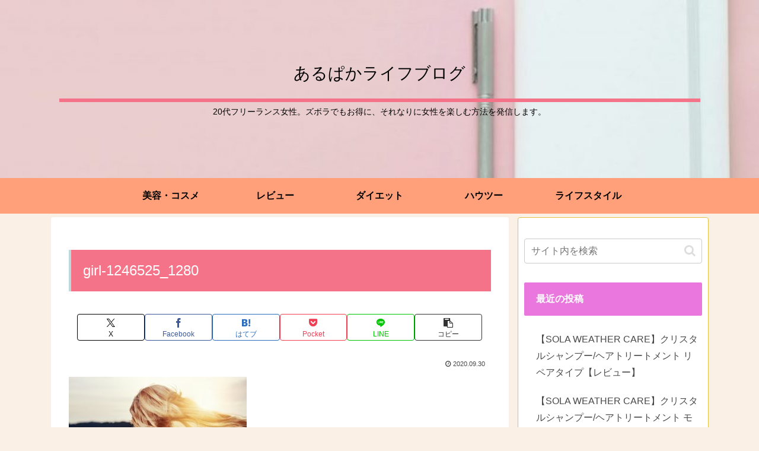

--- FILE ---
content_type: text/html; charset=utf-8
request_url: https://www.google.com/recaptcha/api2/aframe
body_size: 266
content:
<!DOCTYPE HTML><html><head><meta http-equiv="content-type" content="text/html; charset=UTF-8"></head><body><script nonce="BZ9mniJLX6cPcj9vy1lC6g">/** Anti-fraud and anti-abuse applications only. See google.com/recaptcha */ try{var clients={'sodar':'https://pagead2.googlesyndication.com/pagead/sodar?'};window.addEventListener("message",function(a){try{if(a.source===window.parent){var b=JSON.parse(a.data);var c=clients[b['id']];if(c){var d=document.createElement('img');d.src=c+b['params']+'&rc='+(localStorage.getItem("rc::a")?sessionStorage.getItem("rc::b"):"");window.document.body.appendChild(d);sessionStorage.setItem("rc::e",parseInt(sessionStorage.getItem("rc::e")||0)+1);localStorage.setItem("rc::h",'1768695982486');}}}catch(b){}});window.parent.postMessage("_grecaptcha_ready", "*");}catch(b){}</script></body></html>

--- FILE ---
content_type: application/javascript; charset=utf-8;
request_url: https://dalc.valuecommerce.com/app3?p=887829835&_s=https%3A%2F%2Fputeto.com%2Fhowto-rejob%2Fgirl-1246525_1280&vf=iVBORw0KGgoAAAANSUhEUgAAAAMAAAADCAYAAABWKLW%2FAAAAMElEQVQYV2NkFGP4nxGmweA85Q4Doyan0P%2Btit4MOglLGBhzubr%2Bz3u2hmG%2FwCkGAOMIDRB%2BDhktAAAAAElFTkSuQmCC
body_size: 726
content:
vc_linkswitch_callback({"t":"696c28ad","r":"aWworQACOdoS3ipdCooERAqKBtTs2g","ub":"aWworAAEKQkS3ipdCooBbQqKC%2FA2yg%3D%3D","vcid":"BjlCmjiPnmHXV0Rtcols8_kYlqdhnsYnXJNPcsfO1Ibu8kUh1WQ13CXEgHxN2zVB7BQaxsqtiEs","vcpub":"0.145882","s":3653088,"approach.yahoo.co.jp":{"a":"2826703","m":"2201292","g":"dbc5c8b78c"},"paypaystep.yahoo.co.jp":{"a":"2826703","m":"2201292","g":"dbc5c8b78c"},"mini-shopping.yahoo.co.jp":{"a":"2826703","m":"2201292","g":"dbc5c8b78c"},"shopping.geocities.jp":{"a":"2826703","m":"2201292","g":"dbc5c8b78c"},"l":4,"shopping.yahoo.co.jp":{"a":"2826703","m":"2201292","g":"dbc5c8b78c"},"p":887829835,"paypaymall.yahoo.co.jp":{"a":"2826703","m":"2201292","g":"dbc5c8b78c"}})